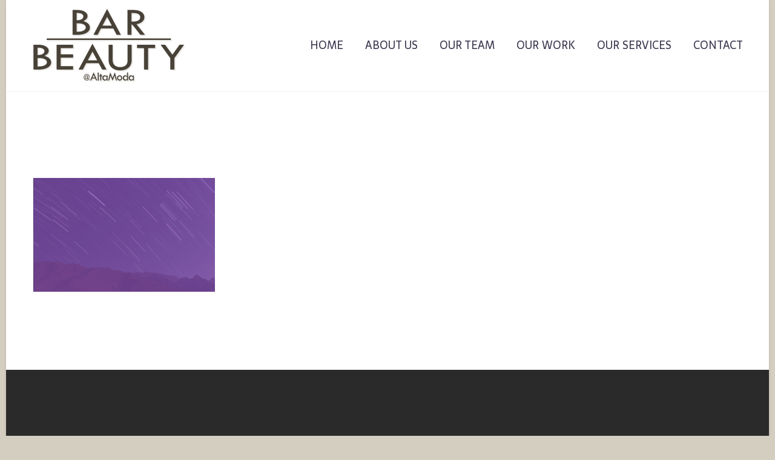

--- FILE ---
content_type: text/html; charset=UTF-8
request_url: http://www.barbeautyataltamoda.com/text_bg2_2/
body_size: 55828
content:
<!DOCTYPE html>
<!--[if IE 7]>
<html class="ie ie7" dir="ltr" lang="en-US" prefix="og: https://ogp.me/ns#" xmlns:og="https://ogp.me/ns#" xmlns:fb="https://ogp.me/ns/fb#">
<![endif]-->
<!--[if IE 8]>
<html class="ie ie8" dir="ltr" lang="en-US" prefix="og: https://ogp.me/ns#" xmlns:og="https://ogp.me/ns#" xmlns:fb="https://ogp.me/ns/fb#">
<![endif]-->
<!--[if !(IE 7) | !(IE 8) ]><!-->
<html dir="ltr" lang="en-US" prefix="og: https://ogp.me/ns#" xmlns:og="https://ogp.me/ns#" xmlns:fb="https://ogp.me/ns/fb#">
<!--<![endif]-->
<head>
	<meta charset="UTF-8">
	<meta name="viewport" content="width=device-width, initial-scale=1.0" />
	<link rel="profile" href="https://gmpg.org/xfn/11">
	<link rel="pingback" href="http://www.barbeautyataltamoda.com/xmlrpc.php">
	<style>.tgpli-background-inited { background-image: none !important; }img[data-tgpli-image-inited] { display:none !important;visibility:hidden !important; }</style>		<script type="text/javascript">
			window.tgpLazyItemsOptions = {
				visibilityOffset: 0,
				desktopEnable: true,
				mobileEnable: true			};
			window.tgpQueue = {
				nodes: [],
				add: function(id, data) {
					data = data || {};
					if (window.tgpLazyItems !== undefined) {
						if (this.nodes.length > 0) {
							window.tgpLazyItems.addNodes(this.flushNodes());
						}
						window.tgpLazyItems.addNode({
							node: document.getElementById(id),
							data: data
						});
					} else {
						this.nodes.push({
							node: document.getElementById(id),
							data: data
						});
					}
				},
				flushNodes: function() {
					return this.nodes.splice(0, this.nodes.length);
				}
			};
		</script>
		<script type="text/javascript" async src="http://www.barbeautyataltamoda.com/wp-content/themes/thegem/js/thegem-pagespeed-lazy-items.js"></script><title>text_bg2_2 (Demo) | Bar Beauty at Alta Moda, Longmeadow MA.</title>

		<!-- All in One SEO 4.9.3 - aioseo.com -->
	<meta name="robots" content="max-image-preview:large" />
	<meta name="author" content="northernlogics40"/>
	<link rel="canonical" href="http://www.barbeautyataltamoda.com/text_bg2_2/" />
	<meta name="generator" content="All in One SEO (AIOSEO) 4.9.3" />
		<meta property="og:locale" content="en_US" />
		<meta property="og:site_name" content="Bar Beauty at Alta Moda, Longmeadow MA. | Premier Hair Salon and Beauty Bar in Longmeadow, MA." />
		<meta property="og:type" content="article" />
		<meta property="og:title" content="text_bg2_2 (Demo) | Bar Beauty at Alta Moda, Longmeadow MA." />
		<meta property="og:url" content="http://www.barbeautyataltamoda.com/text_bg2_2/" />
		<meta property="article:published_time" content="2016-01-20T12:24:12+00:00" />
		<meta property="article:modified_time" content="2016-01-20T12:24:12+00:00" />
		<meta name="twitter:card" content="summary" />
		<meta name="twitter:title" content="text_bg2_2 (Demo) | Bar Beauty at Alta Moda, Longmeadow MA." />
		<script type="application/ld+json" class="aioseo-schema">
			{"@context":"https:\/\/schema.org","@graph":[{"@type":"BreadcrumbList","@id":"http:\/\/www.barbeautyataltamoda.com\/text_bg2_2\/#breadcrumblist","itemListElement":[{"@type":"ListItem","@id":"http:\/\/www.barbeautyataltamoda.com#listItem","position":1,"name":"Home","item":"http:\/\/www.barbeautyataltamoda.com","nextItem":{"@type":"ListItem","@id":"http:\/\/www.barbeautyataltamoda.com\/text_bg2_2\/#listItem","name":"text_bg2_2 (Demo)"}},{"@type":"ListItem","@id":"http:\/\/www.barbeautyataltamoda.com\/text_bg2_2\/#listItem","position":2,"name":"text_bg2_2 (Demo)","previousItem":{"@type":"ListItem","@id":"http:\/\/www.barbeautyataltamoda.com#listItem","name":"Home"}}]},{"@type":"ItemPage","@id":"http:\/\/www.barbeautyataltamoda.com\/text_bg2_2\/#itempage","url":"http:\/\/www.barbeautyataltamoda.com\/text_bg2_2\/","name":"text_bg2_2 (Demo) | Bar Beauty at Alta Moda, Longmeadow MA.","inLanguage":"en-US","isPartOf":{"@id":"http:\/\/www.barbeautyataltamoda.com\/#website"},"breadcrumb":{"@id":"http:\/\/www.barbeautyataltamoda.com\/text_bg2_2\/#breadcrumblist"},"author":{"@id":"http:\/\/www.barbeautyataltamoda.com\/author\/northernlogics40\/#author"},"creator":{"@id":"http:\/\/www.barbeautyataltamoda.com\/author\/northernlogics40\/#author"},"datePublished":"2016-01-20T12:24:12+00:00","dateModified":"2016-01-20T12:24:12+00:00"},{"@type":"Organization","@id":"http:\/\/www.barbeautyataltamoda.com\/#organization","name":"Bar Beauty at Alta Moda, Longmeadow MA.","description":"Premier Hair Salon and Beauty Bar in Longmeadow, MA.","url":"http:\/\/www.barbeautyataltamoda.com\/"},{"@type":"Person","@id":"http:\/\/www.barbeautyataltamoda.com\/author\/northernlogics40\/#author","url":"http:\/\/www.barbeautyataltamoda.com\/author\/northernlogics40\/","name":"northernlogics40","image":{"@type":"ImageObject","@id":"http:\/\/www.barbeautyataltamoda.com\/text_bg2_2\/#authorImage","url":"https:\/\/secure.gravatar.com\/avatar\/c313aea218fa1e6ac36aca342e39cfe62792c445c5edf5daf730ae23b49fa775?s=96&d=mm&r=g","width":96,"height":96,"caption":"northernlogics40"}},{"@type":"WebSite","@id":"http:\/\/www.barbeautyataltamoda.com\/#website","url":"http:\/\/www.barbeautyataltamoda.com\/","name":"Bar Beauty at Alta Moda, Longmeadow MA.","description":"Premier Hair Salon and Beauty Bar in Longmeadow, MA.","inLanguage":"en-US","publisher":{"@id":"http:\/\/www.barbeautyataltamoda.com\/#organization"}}]}
		</script>
		<!-- All in One SEO -->

<link rel='dns-prefetch' href='//fonts.googleapis.com' />
<link rel="alternate" type="application/rss+xml" title="Bar Beauty at Alta Moda, Longmeadow MA. &raquo; Feed" href="http://www.barbeautyataltamoda.com/feed/" />
<link rel="alternate" type="application/rss+xml" title="Bar Beauty at Alta Moda, Longmeadow MA. &raquo; Comments Feed" href="http://www.barbeautyataltamoda.com/comments/feed/" />
<link rel="alternate" type="application/rss+xml" title="Bar Beauty at Alta Moda, Longmeadow MA. &raquo; text_bg2_2 (Demo) Comments Feed" href="http://www.barbeautyataltamoda.com/feed/?attachment_id=1158" />
<link rel="alternate" title="oEmbed (JSON)" type="application/json+oembed" href="http://www.barbeautyataltamoda.com/wp-json/oembed/1.0/embed?url=http%3A%2F%2Fwww.barbeautyataltamoda.com%2Ftext_bg2_2%2F" />
<link rel="alternate" title="oEmbed (XML)" type="text/xml+oembed" href="http://www.barbeautyataltamoda.com/wp-json/oembed/1.0/embed?url=http%3A%2F%2Fwww.barbeautyataltamoda.com%2Ftext_bg2_2%2F&#038;format=xml" />
<style id='wp-img-auto-sizes-contain-inline-css' type='text/css'>
img:is([sizes=auto i],[sizes^="auto," i]){contain-intrinsic-size:3000px 1500px}
/*# sourceURL=wp-img-auto-sizes-contain-inline-css */
</style>
<link rel='stylesheet' id='sbi_styles-css' href='http://www.barbeautyataltamoda.com/wp-content/plugins/instagram-feed/css/sbi-styles.min.css?ver=6.10.0' type='text/css' media='all' />
<link rel='stylesheet' id='thegem-preloader-css' href='http://www.barbeautyataltamoda.com/wp-content/themes/thegem/css/thegem-preloader.css?ver=5.11.1' type='text/css' media='all' />
<style id='thegem-preloader-inline-css' type='text/css'>

		body:not(.compose-mode) .gem-icon-style-gradient span,
		body:not(.compose-mode) .gem-icon .gem-icon-half-1,
		body:not(.compose-mode) .gem-icon .gem-icon-half-2 {
			opacity: 0 !important;
			}
/*# sourceURL=thegem-preloader-inline-css */
</style>
<link rel='stylesheet' id='thegem-reset-css' href='http://www.barbeautyataltamoda.com/wp-content/themes/thegem/css/thegem-reset.css?ver=5.11.1' type='text/css' media='all' />
<link rel='stylesheet' id='thegem-grid-css' href='http://www.barbeautyataltamoda.com/wp-content/themes/thegem/css/thegem-grid.css?ver=5.11.1' type='text/css' media='all' />
<link rel='stylesheet' id='thegem-header-css' href='http://www.barbeautyataltamoda.com/wp-content/themes/thegem/css/thegem-header.css?ver=5.11.1' type='text/css' media='all' />
<link rel='stylesheet' id='thegem-style-css' href='http://www.barbeautyataltamoda.com/wp-content/themes/thegem/style.css?ver=5.11.1' type='text/css' media='all' />
<link rel='stylesheet' id='thegem-child-style-css' href='http://www.barbeautyataltamoda.com/wp-content/themes/thegem-child/style.css?ver=5.11.1' type='text/css' media='all' />
<link rel='stylesheet' id='thegem-widgets-css' href='http://www.barbeautyataltamoda.com/wp-content/themes/thegem/css/thegem-widgets.css?ver=5.11.1' type='text/css' media='all' />
<link rel='stylesheet' id='thegem-new-css-css' href='http://www.barbeautyataltamoda.com/wp-content/themes/thegem/css/thegem-new-css.css?ver=5.11.1' type='text/css' media='all' />
<link rel='stylesheet' id='perevazka-css-css-css' href='http://www.barbeautyataltamoda.com/wp-content/themes/thegem/css/thegem-perevazka-css.css?ver=5.11.1' type='text/css' media='all' />
<link rel='stylesheet' id='thegem-google-fonts-css' href='//fonts.googleapis.com/css?family=Source+Sans+Pro%3A200%2C200italic%2C300%2C300italic%2C400%2C400italic%2C600%2C600italic%2C700%2C700italic%2C900%2C900italic%7CMontserrat%3A100%2C200%2C300%2C400%2C500%2C600%2C700%2C800%2C900%2C100italic%2C200italic%2C300italic%2C400italic%2C500italic%2C600italic%2C700italic%2C800italic%2C900italic%7CSarala%3A400%2C700&#038;subset=cyrillic%2Ccyrillic-ext%2Cgreek%2Cgreek-ext%2Clatin%2Clatin-ext%2Cvietnamese%2Cdevanagari&#038;ver=6.9' type='text/css' media='all' />
<link rel='stylesheet' id='thegem-custom-css' href='http://www.barbeautyataltamoda.com/wp-content/uploads/thegem/css/custom-b4wU5IH4.css?ver=5.11.1' type='text/css' media='all' />
<style id='thegem-custom-inline-css' type='text/css'>
#page-title {background-color: #6c7cd0;padding-top: 80px;padding-bottom: 80px;}#page-title h1,#page-title .title-rich-content {color: #ffffff;}.page-title-excerpt {color: #ffffff;margin-top: 18px;}#page-title .page-title-title {margin-top: 0px;}#page-title .page-title-title .styled-subtitle.light,#page-title .page-title-excerpt .styled-subtitle.light{ font-family: var(--thegem-to-light-title-font-family); font-style: normal; font-weight: normal;}#page-title .page-title-title .title-main-menu,#page-title .page-title-excerpt .title-main-menu{ font-family: var(--thegem-to-menu-font-family); font-style: var(--thegem-to-menu-font-style); font-weight: var(--thegem-to-menu-font-weight); text-transform: var(--thegem-to-menu-text-transform); font-size: var(--thegem-to-menu-font-size); line-height: var(--thegem-to-menu-line-height); letter-spacing: var(--thegem-to-menu-letter-spacing, 0);}#page-title .page-title-title .title-main-menu.light,#page-title .page-title-excerpt .title-main-menu.light{ font-family: var(--thegem-to-light-title-font-family); font-style: normal; font-weight: normal;}#page-title .page-title-title .title-body,#page-title .page-title-excerpt .title-body{ font-family: var(--thegem-to-body-font-family); font-style: var(--thegem-to-body-font-style); font-weight: var(--thegem-to-body-font-weight); text-transform: var(--thegem-to-body-text-transform, none); font-size: var(--thegem-to-body-font-size); line-height: var(--thegem-to-body-line-height); letter-spacing: var(--thegem-to-body-letter-spacing);}#page-title .page-title-title .title-body.light,#page-title .page-title-excerpt .title-body.light{ font-family: var(--thegem-to-light-title-font-family); font-style: normal; font-weight: normal;}#page-title .page-title-title .title-tiny-body,#page-title .page-title-excerpt .title-tiny-body{ font-family: var(--thegem-to-body-tiny-font-family); font-style: var(--thegem-to-body-tiny-font-style); font-weight: var(--thegem-to-body-tiny-font-weight); text-transform: var(--thegem-to-body-tiny-text-transform, none); font-size: var(--thegem-to-body-tiny-font-size); line-height: var(--thegem-to-body-tiny-line-height); letter-spacing: var(--thegem-to-body-tiny-letter-spacing);}#page-title .page-title-title .title-tiny-body.light,#page-title .page-title-excerpt .title-tiny-body.light{ font-family: var(--thegem-to-light-title-font-family); font-style: normal; font-weight: normal;}.page-title-inner,body .breadcrumbs{padding-left: 0px;padding-right: 0px;}body .page-title-block .breadcrumbs-container{	text-align: center;}.page-breadcrumbs ul li a,.page-breadcrumbs ul li:not(:last-child):after{	color: #99A9B5FF;}.page-breadcrumbs ul li{	color: #3C3950FF;}.page-breadcrumbs ul li a:hover{	color: #3C3950FF;}.block-content {padding-top: 135px;}.block-content:last-of-type {padding-bottom: 110px;}.gem-slideshow,.slideshow-preloader {}#top-area {	display: block;}@media (max-width: 991px) {#page-title {padding-top: 80px;padding-bottom: 80px;}.page-title-inner, body .breadcrumbs{padding-left: 0px;padding-right: 0px;}.page-title-excerpt {margin-top: 18px;}#page-title .page-title-title {margin-top: 0px;}.block-content {}.block-content:last-of-type {}#top-area {	display: block;}}@media (max-width: 767px) {#page-title {padding-top: 80px;padding-bottom: 80px;}.page-title-inner,body .breadcrumbs{padding-left: 0px;padding-right: 0px;}.page-title-excerpt {margin-top: 18px;}#page-title .page-title-title {margin-top: 0px;}.block-content {}.block-content:last-of-type {}#top-area {	display: block;}}
/*# sourceURL=thegem-custom-inline-css */
</style>
<link rel='stylesheet' id='js_composer_front-css' href='http://www.barbeautyataltamoda.com/wp-content/plugins/js_composer/assets/css/js_composer.min.css?ver=8.7.2' type='text/css' media='all' />
<link rel='stylesheet' id='thegem_js_composer_front-css' href='http://www.barbeautyataltamoda.com/wp-content/themes/thegem/css/thegem-js_composer_columns.css?ver=5.11.1' type='text/css' media='all' />
<link rel='stylesheet' id='thegem-additional-blog-1-css' href='http://www.barbeautyataltamoda.com/wp-content/themes/thegem/css/thegem-additional-blog-1.css?ver=5.11.1' type='text/css' media='all' />
<link rel='stylesheet' id='jquery-fancybox-css' href='http://www.barbeautyataltamoda.com/wp-content/themes/thegem/js/fancyBox/jquery.fancybox.min.css?ver=5.11.1' type='text/css' media='all' />
<link rel='stylesheet' id='thegem-vc_elements-css' href='http://www.barbeautyataltamoda.com/wp-content/themes/thegem/css/thegem-vc_elements.css?ver=5.11.1' type='text/css' media='all' />
<style id='wp-emoji-styles-inline-css' type='text/css'>

	img.wp-smiley, img.emoji {
		display: inline !important;
		border: none !important;
		box-shadow: none !important;
		height: 1em !important;
		width: 1em !important;
		margin: 0 0.07em !important;
		vertical-align: -0.1em !important;
		background: none !important;
		padding: 0 !important;
	}
/*# sourceURL=wp-emoji-styles-inline-css */
</style>
<link rel='stylesheet' id='wp-block-library-css' href='http://www.barbeautyataltamoda.com/wp-includes/css/dist/block-library/style.min.css?ver=6.9' type='text/css' media='all' />
<style id='global-styles-inline-css' type='text/css'>
:root{--wp--preset--aspect-ratio--square: 1;--wp--preset--aspect-ratio--4-3: 4/3;--wp--preset--aspect-ratio--3-4: 3/4;--wp--preset--aspect-ratio--3-2: 3/2;--wp--preset--aspect-ratio--2-3: 2/3;--wp--preset--aspect-ratio--16-9: 16/9;--wp--preset--aspect-ratio--9-16: 9/16;--wp--preset--color--black: #000000;--wp--preset--color--cyan-bluish-gray: #abb8c3;--wp--preset--color--white: #ffffff;--wp--preset--color--pale-pink: #f78da7;--wp--preset--color--vivid-red: #cf2e2e;--wp--preset--color--luminous-vivid-orange: #ff6900;--wp--preset--color--luminous-vivid-amber: #fcb900;--wp--preset--color--light-green-cyan: #7bdcb5;--wp--preset--color--vivid-green-cyan: #00d084;--wp--preset--color--pale-cyan-blue: #8ed1fc;--wp--preset--color--vivid-cyan-blue: #0693e3;--wp--preset--color--vivid-purple: #9b51e0;--wp--preset--gradient--vivid-cyan-blue-to-vivid-purple: linear-gradient(135deg,rgb(6,147,227) 0%,rgb(155,81,224) 100%);--wp--preset--gradient--light-green-cyan-to-vivid-green-cyan: linear-gradient(135deg,rgb(122,220,180) 0%,rgb(0,208,130) 100%);--wp--preset--gradient--luminous-vivid-amber-to-luminous-vivid-orange: linear-gradient(135deg,rgb(252,185,0) 0%,rgb(255,105,0) 100%);--wp--preset--gradient--luminous-vivid-orange-to-vivid-red: linear-gradient(135deg,rgb(255,105,0) 0%,rgb(207,46,46) 100%);--wp--preset--gradient--very-light-gray-to-cyan-bluish-gray: linear-gradient(135deg,rgb(238,238,238) 0%,rgb(169,184,195) 100%);--wp--preset--gradient--cool-to-warm-spectrum: linear-gradient(135deg,rgb(74,234,220) 0%,rgb(151,120,209) 20%,rgb(207,42,186) 40%,rgb(238,44,130) 60%,rgb(251,105,98) 80%,rgb(254,248,76) 100%);--wp--preset--gradient--blush-light-purple: linear-gradient(135deg,rgb(255,206,236) 0%,rgb(152,150,240) 100%);--wp--preset--gradient--blush-bordeaux: linear-gradient(135deg,rgb(254,205,165) 0%,rgb(254,45,45) 50%,rgb(107,0,62) 100%);--wp--preset--gradient--luminous-dusk: linear-gradient(135deg,rgb(255,203,112) 0%,rgb(199,81,192) 50%,rgb(65,88,208) 100%);--wp--preset--gradient--pale-ocean: linear-gradient(135deg,rgb(255,245,203) 0%,rgb(182,227,212) 50%,rgb(51,167,181) 100%);--wp--preset--gradient--electric-grass: linear-gradient(135deg,rgb(202,248,128) 0%,rgb(113,206,126) 100%);--wp--preset--gradient--midnight: linear-gradient(135deg,rgb(2,3,129) 0%,rgb(40,116,252) 100%);--wp--preset--font-size--small: 13px;--wp--preset--font-size--medium: 20px;--wp--preset--font-size--large: 36px;--wp--preset--font-size--x-large: 42px;--wp--preset--spacing--20: 0.44rem;--wp--preset--spacing--30: 0.67rem;--wp--preset--spacing--40: 1rem;--wp--preset--spacing--50: 1.5rem;--wp--preset--spacing--60: 2.25rem;--wp--preset--spacing--70: 3.38rem;--wp--preset--spacing--80: 5.06rem;--wp--preset--shadow--natural: 6px 6px 9px rgba(0, 0, 0, 0.2);--wp--preset--shadow--deep: 12px 12px 50px rgba(0, 0, 0, 0.4);--wp--preset--shadow--sharp: 6px 6px 0px rgba(0, 0, 0, 0.2);--wp--preset--shadow--outlined: 6px 6px 0px -3px rgb(255, 255, 255), 6px 6px rgb(0, 0, 0);--wp--preset--shadow--crisp: 6px 6px 0px rgb(0, 0, 0);}:where(.is-layout-flex){gap: 0.5em;}:where(.is-layout-grid){gap: 0.5em;}body .is-layout-flex{display: flex;}.is-layout-flex{flex-wrap: wrap;align-items: center;}.is-layout-flex > :is(*, div){margin: 0;}body .is-layout-grid{display: grid;}.is-layout-grid > :is(*, div){margin: 0;}:where(.wp-block-columns.is-layout-flex){gap: 2em;}:where(.wp-block-columns.is-layout-grid){gap: 2em;}:where(.wp-block-post-template.is-layout-flex){gap: 1.25em;}:where(.wp-block-post-template.is-layout-grid){gap: 1.25em;}.has-black-color{color: var(--wp--preset--color--black) !important;}.has-cyan-bluish-gray-color{color: var(--wp--preset--color--cyan-bluish-gray) !important;}.has-white-color{color: var(--wp--preset--color--white) !important;}.has-pale-pink-color{color: var(--wp--preset--color--pale-pink) !important;}.has-vivid-red-color{color: var(--wp--preset--color--vivid-red) !important;}.has-luminous-vivid-orange-color{color: var(--wp--preset--color--luminous-vivid-orange) !important;}.has-luminous-vivid-amber-color{color: var(--wp--preset--color--luminous-vivid-amber) !important;}.has-light-green-cyan-color{color: var(--wp--preset--color--light-green-cyan) !important;}.has-vivid-green-cyan-color{color: var(--wp--preset--color--vivid-green-cyan) !important;}.has-pale-cyan-blue-color{color: var(--wp--preset--color--pale-cyan-blue) !important;}.has-vivid-cyan-blue-color{color: var(--wp--preset--color--vivid-cyan-blue) !important;}.has-vivid-purple-color{color: var(--wp--preset--color--vivid-purple) !important;}.has-black-background-color{background-color: var(--wp--preset--color--black) !important;}.has-cyan-bluish-gray-background-color{background-color: var(--wp--preset--color--cyan-bluish-gray) !important;}.has-white-background-color{background-color: var(--wp--preset--color--white) !important;}.has-pale-pink-background-color{background-color: var(--wp--preset--color--pale-pink) !important;}.has-vivid-red-background-color{background-color: var(--wp--preset--color--vivid-red) !important;}.has-luminous-vivid-orange-background-color{background-color: var(--wp--preset--color--luminous-vivid-orange) !important;}.has-luminous-vivid-amber-background-color{background-color: var(--wp--preset--color--luminous-vivid-amber) !important;}.has-light-green-cyan-background-color{background-color: var(--wp--preset--color--light-green-cyan) !important;}.has-vivid-green-cyan-background-color{background-color: var(--wp--preset--color--vivid-green-cyan) !important;}.has-pale-cyan-blue-background-color{background-color: var(--wp--preset--color--pale-cyan-blue) !important;}.has-vivid-cyan-blue-background-color{background-color: var(--wp--preset--color--vivid-cyan-blue) !important;}.has-vivid-purple-background-color{background-color: var(--wp--preset--color--vivid-purple) !important;}.has-black-border-color{border-color: var(--wp--preset--color--black) !important;}.has-cyan-bluish-gray-border-color{border-color: var(--wp--preset--color--cyan-bluish-gray) !important;}.has-white-border-color{border-color: var(--wp--preset--color--white) !important;}.has-pale-pink-border-color{border-color: var(--wp--preset--color--pale-pink) !important;}.has-vivid-red-border-color{border-color: var(--wp--preset--color--vivid-red) !important;}.has-luminous-vivid-orange-border-color{border-color: var(--wp--preset--color--luminous-vivid-orange) !important;}.has-luminous-vivid-amber-border-color{border-color: var(--wp--preset--color--luminous-vivid-amber) !important;}.has-light-green-cyan-border-color{border-color: var(--wp--preset--color--light-green-cyan) !important;}.has-vivid-green-cyan-border-color{border-color: var(--wp--preset--color--vivid-green-cyan) !important;}.has-pale-cyan-blue-border-color{border-color: var(--wp--preset--color--pale-cyan-blue) !important;}.has-vivid-cyan-blue-border-color{border-color: var(--wp--preset--color--vivid-cyan-blue) !important;}.has-vivid-purple-border-color{border-color: var(--wp--preset--color--vivid-purple) !important;}.has-vivid-cyan-blue-to-vivid-purple-gradient-background{background: var(--wp--preset--gradient--vivid-cyan-blue-to-vivid-purple) !important;}.has-light-green-cyan-to-vivid-green-cyan-gradient-background{background: var(--wp--preset--gradient--light-green-cyan-to-vivid-green-cyan) !important;}.has-luminous-vivid-amber-to-luminous-vivid-orange-gradient-background{background: var(--wp--preset--gradient--luminous-vivid-amber-to-luminous-vivid-orange) !important;}.has-luminous-vivid-orange-to-vivid-red-gradient-background{background: var(--wp--preset--gradient--luminous-vivid-orange-to-vivid-red) !important;}.has-very-light-gray-to-cyan-bluish-gray-gradient-background{background: var(--wp--preset--gradient--very-light-gray-to-cyan-bluish-gray) !important;}.has-cool-to-warm-spectrum-gradient-background{background: var(--wp--preset--gradient--cool-to-warm-spectrum) !important;}.has-blush-light-purple-gradient-background{background: var(--wp--preset--gradient--blush-light-purple) !important;}.has-blush-bordeaux-gradient-background{background: var(--wp--preset--gradient--blush-bordeaux) !important;}.has-luminous-dusk-gradient-background{background: var(--wp--preset--gradient--luminous-dusk) !important;}.has-pale-ocean-gradient-background{background: var(--wp--preset--gradient--pale-ocean) !important;}.has-electric-grass-gradient-background{background: var(--wp--preset--gradient--electric-grass) !important;}.has-midnight-gradient-background{background: var(--wp--preset--gradient--midnight) !important;}.has-small-font-size{font-size: var(--wp--preset--font-size--small) !important;}.has-medium-font-size{font-size: var(--wp--preset--font-size--medium) !important;}.has-large-font-size{font-size: var(--wp--preset--font-size--large) !important;}.has-x-large-font-size{font-size: var(--wp--preset--font-size--x-large) !important;}
/*# sourceURL=global-styles-inline-css */
</style>

<style id='classic-theme-styles-inline-css' type='text/css'>
/*! This file is auto-generated */
.wp-block-button__link{color:#fff;background-color:#32373c;border-radius:9999px;box-shadow:none;text-decoration:none;padding:calc(.667em + 2px) calc(1.333em + 2px);font-size:1.125em}.wp-block-file__button{background:#32373c;color:#fff;text-decoration:none}
/*# sourceURL=/wp-includes/css/classic-themes.min.css */
</style>
<link rel='stylesheet' id='contact-form-7-css' href='http://www.barbeautyataltamoda.com/wp-content/plugins/contact-form-7/includes/css/styles.css?ver=6.1.4' type='text/css' media='all' />
<script type="text/javascript">function fullHeightRow() {
			var fullHeight,
				offsetTop,
				element = document.getElementsByClassName('vc_row-o-full-height')[0];
			if (element) {
				fullHeight = window.innerHeight;
				offsetTop = window.pageYOffset + element.getBoundingClientRect().top;
				if (offsetTop < fullHeight) {
					fullHeight = 100 - offsetTop / (fullHeight / 100);
					element.style.minHeight = fullHeight + 'vh'
				}
			}
		}</script><script type="text/javascript" src="http://www.barbeautyataltamoda.com/wp-includes/js/jquery/jquery.min.js?ver=3.7.1" id="jquery-core-js"></script>
<script type="text/javascript" src="http://www.barbeautyataltamoda.com/wp-includes/js/jquery/jquery-migrate.min.js?ver=3.4.1" id="jquery-migrate-js"></script>
<script></script><link rel="https://api.w.org/" href="http://www.barbeautyataltamoda.com/wp-json/" /><link rel="alternate" title="JSON" type="application/json" href="http://www.barbeautyataltamoda.com/wp-json/wp/v2/media/1158" /><link rel="EditURI" type="application/rsd+xml" title="RSD" href="http://www.barbeautyataltamoda.com/xmlrpc.php?rsd" />
<meta name="generator" content="WordPress 6.9" />
<link rel='shortlink' href='http://www.barbeautyataltamoda.com/?p=1158' />
<style type="text/css">.recentcomments a{display:inline !important;padding:0 !important;margin:0 !important;}</style><meta name="generator" content="Powered by WPBakery Page Builder - drag and drop page builder for WordPress."/>
<link rel="icon" href="http://www.barbeautyataltamoda.com/wp-content/uploads/2019/05/favicon.png" sizes="32x32" />
<link rel="icon" href="http://www.barbeautyataltamoda.com/wp-content/uploads/2019/05/favicon.png" sizes="192x192" />
<link rel="apple-touch-icon" href="http://www.barbeautyataltamoda.com/wp-content/uploads/2019/05/favicon.png" />
<meta name="msapplication-TileImage" content="http://www.barbeautyataltamoda.com/wp-content/uploads/2019/05/favicon.png" />
<script>if(document.querySelector('[data-type="vc_custom-css"]')) {document.head.appendChild(document.querySelector('[data-type="vc_custom-css"]'));}</script><noscript><style> .wpb_animate_when_almost_visible { opacity: 1; }</style></noscript>
	</head>


<body class="attachment wp-singular attachment-template-default single single-attachment postid-1158 attachmentid-1158 attachment-png wp-theme-thegem wp-child-theme-thegem-child wpb-js-composer js-comp-ver-8.7.2 vc_responsive">

	<script type="text/javascript">
		var gemSettings = {"isTouch":"","forcedLasyDisabled":"","tabletPortrait":"1","tabletLandscape":"","topAreaMobileDisable":"","parallaxDisabled":"","fillTopArea":"","themePath":"http:\/\/www.barbeautyataltamoda.com\/wp-content\/themes\/thegem","rootUrl":"http:\/\/www.barbeautyataltamoda.com","mobileEffectsEnabled":"","isRTL":""};
		(function() {
    function isTouchDevice() {
        return (('ontouchstart' in window) ||
            (navigator.MaxTouchPoints > 0) ||
            (navigator.msMaxTouchPoints > 0));
    }

    window.gemSettings.isTouch = isTouchDevice();

    function userAgentDetection() {
        var ua = navigator.userAgent.toLowerCase(),
        platform = navigator.platform.toLowerCase(),
        UA = ua.match(/(opera|ie|firefox|chrome|version)[\s\/:]([\w\d\.]+)?.*?(safari|version[\s\/:]([\w\d\.]+)|$)/) || [null, 'unknown', 0],
        mode = UA[1] == 'ie' && document.documentMode;

        window.gemBrowser = {
            name: (UA[1] == 'version') ? UA[3] : UA[1],
            version: UA[2],
            platform: {
                name: ua.match(/ip(?:ad|od|hone)/) ? 'ios' : (ua.match(/(?:webos|android)/) || platform.match(/mac|win|linux/) || ['other'])[0]
                }
        };
            }

    window.updateGemClientSize = function() {
        if (window.gemOptions == null || window.gemOptions == undefined) {
            window.gemOptions = {
                first: false,
                clientWidth: 0,
                clientHeight: 0,
                innerWidth: -1
            };
        }

        window.gemOptions.clientWidth = window.innerWidth || document.documentElement.clientWidth;
        if (document.body != null && !window.gemOptions.clientWidth) {
            window.gemOptions.clientWidth = document.body.clientWidth;
        }

        window.gemOptions.clientHeight = window.innerHeight || document.documentElement.clientHeight;
        if (document.body != null && !window.gemOptions.clientHeight) {
            window.gemOptions.clientHeight = document.body.clientHeight;
        }
    };

    window.updateGemInnerSize = function(width) {
        window.gemOptions.innerWidth = width != undefined ? width : (document.body != null ? document.body.clientWidth : 0);
    };

    userAgentDetection();
    window.updateGemClientSize(true);

    window.gemSettings.lasyDisabled = window.gemSettings.forcedLasyDisabled || (!window.gemSettings.mobileEffectsEnabled && (window.gemSettings.isTouch || window.gemOptions.clientWidth <= 800));
})();
		(function() {
    if (window.gemBrowser.name == 'safari') {
        try {
            var safariVersion = parseInt(window.gemBrowser.version);
        } catch(e) {
            var safariVersion = 0;
        }
        if (safariVersion >= 9) {
            window.gemSettings.parallaxDisabled = true;
            window.gemSettings.fillTopArea = true;
        }
    }
})();
		(function() {
    var fullwithData = {
        page: null,
        pageWidth: 0,
        pageOffset: {},
        fixVcRow: true,
        pagePaddingLeft: 0
    };

    function updateFullwidthData() {
        fullwithData.pageOffset = fullwithData.page.getBoundingClientRect();
        fullwithData.pageWidth = parseFloat(fullwithData.pageOffset.width);
        fullwithData.pagePaddingLeft = 0;

        if (fullwithData.page.className.indexOf('vertical-header') != -1) {
            fullwithData.pagePaddingLeft = 45;
            if (fullwithData.pageWidth >= 1600) {
                fullwithData.pagePaddingLeft = 360;
            }
            if (fullwithData.pageWidth < 980) {
                fullwithData.pagePaddingLeft = 0;
            }
        }
    }

    function gem_fix_fullwidth_position(element) {
        if (element == null) {
            return false;
        }

        if (fullwithData.page == null) {
            fullwithData.page = document.getElementById('page');
            updateFullwidthData();
        }

        /*if (fullwithData.pageWidth < 1170) {
            return false;
        }*/

        if (!fullwithData.fixVcRow) {
            return false;
        }

        if (element.previousElementSibling != null && element.previousElementSibling != undefined && element.previousElementSibling.className.indexOf('fullwidth-block') == -1) {
            var elementParentViewportOffset = element.previousElementSibling.getBoundingClientRect();
        } else {
            var elementParentViewportOffset = element.parentNode.getBoundingClientRect();
        }

        /*if (elementParentViewportOffset.top > window.gemOptions.clientHeight) {
            fullwithData.fixVcRow = false;
            return false;
        }*/

        if (element.className.indexOf('vc_row') != -1) {
            var elementMarginLeft = -21;
            var elementMarginRight = -21;
        } else {
            var elementMarginLeft = 0;
            var elementMarginRight = 0;
        }

        var offset = parseInt(fullwithData.pageOffset.left + 0.5) - parseInt((elementParentViewportOffset.left < 0 ? 0 : elementParentViewportOffset.left) + 0.5) - elementMarginLeft + fullwithData.pagePaddingLeft;
        var offsetKey = window.gemSettings.isRTL ? 'right' : 'left';

        element.style.position = 'relative';
        element.style[offsetKey] = offset + 'px';
        element.style.width = fullwithData.pageWidth - fullwithData.pagePaddingLeft + 'px';

        if (element.className.indexOf('vc_row') == -1) {
            element.setAttribute('data-fullwidth-updated', 1);
        }

        if (element.className.indexOf('vc_row') != -1 && element.className.indexOf('vc_section') == -1 && !element.hasAttribute('data-vc-stretch-content')) {
            var el_full = element.parentNode.querySelector('.vc_row-full-width-before');
            var padding = -1 * offset;
            0 > padding && (padding = 0);
            var paddingRight = fullwithData.pageWidth - padding - el_full.offsetWidth + elementMarginLeft + elementMarginRight;
            0 > paddingRight && (paddingRight = 0);
            element.style.paddingLeft = padding + 'px';
            element.style.paddingRight = paddingRight + 'px';
        }
    }

    window.gem_fix_fullwidth_position = gem_fix_fullwidth_position;

    document.addEventListener('DOMContentLoaded', function() {
        var classes = [];

        if (window.gemSettings.isTouch) {
            document.body.classList.add('thegem-touch');
        }

        if (window.gemSettings.lasyDisabled && !window.gemSettings.forcedLasyDisabled) {
            document.body.classList.add('thegem-effects-disabled');
        }
    });

    if (window.gemSettings.parallaxDisabled) {
        var head  = document.getElementsByTagName('head')[0],
            link  = document.createElement('style');
        link.rel  = 'stylesheet';
        link.type = 'text/css';
        link.innerHTML = ".fullwidth-block.fullwidth-block-parallax-fixed .fullwidth-block-background { background-attachment: scroll !important; }";
        head.appendChild(link);
    }
})();

(function() {
    setTimeout(function() {
        var preloader = document.getElementById('page-preloader');
        if (preloader != null && preloader != undefined) {
            preloader.className += ' preloader-loaded';
        }
    }, window.pagePreloaderHideTime || 1000);
})();
	</script>
	


<div id="page" class="layout-boxed header-style-3">

	<a href="#main" class="scroll-to-content">Skip to main content</a>

			<a href="#page" class="scroll-top-button">Scroll Top</a>
	
	
		
		<div id="site-header-wrapper"  class="  " >
			
			
			<header id="site-header" class="site-header mobile-menu-layout-default" role="banner">
								
				<div class="header-background">
					<div class="container">
						<div class="header-main logo-position-left header-layout-default header-style-3">
																							<div class="site-title">
											<div class="site-logo" style="width:251px;">
			<a href="http://www.barbeautyataltamoda.com/" rel="home" aria-label="Homepage">
									<span class="logo"><img src="http://www.barbeautyataltamoda.com/wp-content/uploads/thegem/logos/logo_5eeef752a0ccb2582a0ba279664e029b_1x.png" srcset="http://www.barbeautyataltamoda.com/wp-content/uploads/thegem/logos/logo_5eeef752a0ccb2582a0ba279664e029b_1x.png 1x,http://www.barbeautyataltamoda.com/wp-content/uploads/thegem/logos/logo_5eeef752a0ccb2582a0ba279664e029b_2x.png 2x,http://www.barbeautyataltamoda.com/wp-content/uploads/thegem/logos/logo_5eeef752a0ccb2582a0ba279664e029b_3x.png 3x" alt="Bar Beauty at Alta Moda, Longmeadow MA." style="width:251px;" class="tgp-exclude default"/><img src="http://www.barbeautyataltamoda.com/wp-content/uploads/thegem/logos/logo_ec57f24728062eb858683e7217adfea4_1x.png" srcset="http://www.barbeautyataltamoda.com/wp-content/uploads/thegem/logos/logo_ec57f24728062eb858683e7217adfea4_1x.png 1x,http://www.barbeautyataltamoda.com/wp-content/uploads/thegem/logos/logo_ec57f24728062eb858683e7217adfea4_2x.png 2x,http://www.barbeautyataltamoda.com/wp-content/uploads/thegem/logos/logo_ec57f24728062eb858683e7217adfea4_3x.png 3x" alt="Bar Beauty at Alta Moda, Longmeadow MA." style="width:132px;" class="tgp-exclude small"/></span>
							</a>
		</div>
										</div>
																											<nav id="primary-navigation" class="site-navigation primary-navigation" role="navigation">
											<button class="menu-toggle dl-trigger">Primary Menu<span class="menu-line-1"></span><span class="menu-line-2"></span><span class="menu-line-3"></span></button>																							<ul id="primary-menu" class="nav-menu styled no-responsive dl-menu"><li id="menu-item-26124" class="menu-item menu-item-type-post_type menu-item-object-page menu-item-home menu-item-26124 megamenu-first-element mobile-clickable"><a title="Alta Moda Salon" href="http://www.barbeautyataltamoda.com/">Home</a></li>
<li id="menu-item-26123" class="menu-item menu-item-type-post_type menu-item-object-page menu-item-26123 megamenu-first-element mobile-clickable"><a title="About Alta Moda Salon" href="http://www.barbeautyataltamoda.com/home/about-alta-moda-salon/">About Us</a></li>
<li id="menu-item-26122" class="menu-item menu-item-type-post_type menu-item-object-page menu-item-26122 megamenu-first-element mobile-clickable"><a title="Our Team" href="http://www.barbeautyataltamoda.com/home/our-team/">Our Team</a></li>
<li id="menu-item-26121" class="menu-item menu-item-type-post_type menu-item-object-page menu-item-26121 megamenu-first-element mobile-clickable"><a title="Our Work" href="http://www.barbeautyataltamoda.com/home/our-work/">Our Work</a></li>
<li id="menu-item-26155" class="menu-item menu-item-type-custom menu-item-object-custom menu-item-has-children menu-item-parent menu-item-26155 megamenu-first-element"><a href="#" aria-haspopup="true" aria-expanded="false">Our Services</a><span class="menu-item-parent-toggle" tabindex="0"></span>
<ul class="sub-menu styled dl-submenu">
	<li id="menu-item-26152" class="menu-item menu-item-type-post_type menu-item-object-page menu-item-26152 megamenu-first-element mobile-clickable"><a href="http://www.barbeautyataltamoda.com/home/salon-services/">Salon Services</a></li>
	<li id="menu-item-26307" class="menu-item menu-item-type-post_type menu-item-object-page menu-item-26307 megamenu-first-element mobile-clickable"><a href="http://www.barbeautyataltamoda.com/home/facial-services/">Facial Services</a></li>
	<li id="menu-item-26154" class="menu-item menu-item-type-post_type menu-item-object-page menu-item-26154 megamenu-first-element mobile-clickable"><a href="http://www.barbeautyataltamoda.com/home/weddings/">Weddings &#038; Special Events</a></li>
</ul>
</li>
<li id="menu-item-26142" class="menu-item menu-item-type-post_type menu-item-object-page menu-item-26142 megamenu-first-element mobile-clickable"><a href="http://www.barbeautyataltamoda.com/home/contact/">Contact</a></li>
</ul>																																</nav>
																														</div>
					</div>
				</div>
			</header><!-- #site-header -->
								</div><!-- #site-header-wrapper -->
	
	
	<div id="main" class="site-main page__top-shadow visible" role="main" aria-label="Main">

<div id="main-content" class="main-content">

<div class="block-content">
	<div class="container">
<article id="post-1158" class="post-1158 attachment type-attachment status-inherit">
	<div class="row">
		<div class="item-post">
						<div class="post-text col-md-12">
				<header class="entry-header">
					
					<div class="entry-meta">
						
												
					</div>
					<!-- .entry-meta -->
				</header>
				<!-- .entry-header -->

									<div class="entry-content">
						<p class="attachment"><a href='http://www.barbeautyataltamoda.com/wp-content/uploads/2016/01/text_bg2_2.png'><img width="300" height="188" data-tgpli-src="http://www.barbeautyataltamoda.com/wp-content/uploads/2016/01/text_bg2_2-300x188.png" class="attachment-medium size-medium" alt="" data-tgpli-srcset="http://www.barbeautyataltamoda.com/wp-content/uploads/2016/01/text_bg2_2-300x188.png 300w, http://www.barbeautyataltamoda.com/wp-content/uploads/2016/01/text_bg2_2.png 640w" sizes="(max-width: 300px) 100vw, 300px" data-tgpli-inited data-tgpli-image-inited id="tgpli-6968b8ad3799b"  /><script>window.tgpQueue.add('tgpli-6968b8ad3799b')</script><noscript><img width="300" height="188" src="http://www.barbeautyataltamoda.com/wp-content/uploads/2016/01/text_bg2_2-300x188.png" class="attachment-medium size-medium" alt="" srcset="http://www.barbeautyataltamoda.com/wp-content/uploads/2016/01/text_bg2_2-300x188.png 300w, http://www.barbeautyataltamoda.com/wp-content/uploads/2016/01/text_bg2_2.png 640w" sizes="(max-width: 300px) 100vw, 300px" /></noscript></a></p>
					</div><!-- .entry-content -->
							</div>
		</div>
	</div>
</article><!-- #post-## -->
	</div>
</div>

</div><!-- #main-content -->


		</div><!-- #main -->
		<div id="lazy-loading-point"></div>

														<footer id="colophon" class="site-footer" role="contentinfo">
				<div class="container">
					
<div class="row inline-row footer-widget-area" role="complementary">
	<div id="custom_post_widget-3" class="widget inline-column col-md-4 col-sm-6 col-xs-12 count-3 widget_custom_post_widget"><h3 class="widget-title">Schedule an Appointment</h3><p class="attachment"><a href='http://www.barbeautyataltamoda.com/wp-content/uploads/2016/01/text_bg2_2.png'><img width="300" height="188" data-tgpli-src="http://www.barbeautyataltamoda.com/wp-content/uploads/2016/01/text_bg2_2-300x188.png" class="attachment-medium size-medium" alt="" data-tgpli-srcset="http://www.barbeautyataltamoda.com/wp-content/uploads/2016/01/text_bg2_2-300x188.png 300w, http://www.barbeautyataltamoda.com/wp-content/uploads/2016/01/text_bg2_2.png 640w" sizes="(max-width: 300px) 100vw, 300px" data-tgpli-inited data-tgpli-image-inited id="tgpli-6968b8ad379e6"  /><script>window.tgpQueue.add('tgpli-6968b8ad379e6')</script><noscript><img width="300" height="188" src="http://www.barbeautyataltamoda.com/wp-content/uploads/2016/01/text_bg2_2-300x188.png" class="attachment-medium size-medium" alt="" srcset="http://www.barbeautyataltamoda.com/wp-content/uploads/2016/01/text_bg2_2-300x188.png 300w, http://www.barbeautyataltamoda.com/wp-content/uploads/2016/01/text_bg2_2.png 640w" sizes="(max-width: 300px) 100vw, 300px" /></noscript></a></p>
<p style="text-align: center;">Call today to schedule an appointment.<br />
<strong><span style="color: #c7b79a;">(413) 754-3669</span></strong></p>
<p style="text-align: center;">or  Book Online Here<br />
<a href="https://www.vagaro.com/barbeautyataltamoda"><img class="size-full wp-image-26236 aligncenter" data-tgpli-src="http://www.barbeautyataltamoda.com/wp-content/uploads/2019/04/booknow.png" alt="Book Now Button" width="200" height="40" data-tgpli-inited data-tgpli-image-inited id="tgpli-6968b8ad379ff"  /><script>window.tgpQueue.add('tgpli-6968b8ad379ff')</script><noscript><img class="size-full wp-image-26236 aligncenter" src="http://www.barbeautyataltamoda.com/wp-content/uploads/2019/04/booknow.png" alt="Book Now Button" width="200" height="40" /></noscript></a></p>
<p>&nbsp;</p>
</div><div id="custom_post_widget-2" class="widget inline-column col-md-4 col-sm-6 col-xs-12 count-3 widget_custom_post_widget"><h3 class="widget-title">Salon Hours</h3><p class="attachment"><a href='http://www.barbeautyataltamoda.com/wp-content/uploads/2016/01/text_bg2_2.png'><img width="300" height="188" data-tgpli-src="http://www.barbeautyataltamoda.com/wp-content/uploads/2016/01/text_bg2_2-300x188.png" class="attachment-medium size-medium" alt="" data-tgpli-srcset="http://www.barbeautyataltamoda.com/wp-content/uploads/2016/01/text_bg2_2-300x188.png 300w, http://www.barbeautyataltamoda.com/wp-content/uploads/2016/01/text_bg2_2.png 640w" sizes="(max-width: 300px) 100vw, 300px" data-tgpli-inited data-tgpli-image-inited id="tgpli-6968b8ad37a11"  /><script>window.tgpQueue.add('tgpli-6968b8ad37a11')</script><noscript><img width="300" height="188" src="http://www.barbeautyataltamoda.com/wp-content/uploads/2016/01/text_bg2_2-300x188.png" class="attachment-medium size-medium" alt="" srcset="http://www.barbeautyataltamoda.com/wp-content/uploads/2016/01/text_bg2_2-300x188.png 300w, http://www.barbeautyataltamoda.com/wp-content/uploads/2016/01/text_bg2_2.png 640w" sizes="(max-width: 300px) 100vw, 300px" /></noscript></a></p>
<p>Mon: 10am &#8211; 6pm<br />
Tue &#8211; Fri: 9am &#8211; 8pm<br />
Sat: 9am &#8211; 4pm</p>
<p>906 Shaker Rd.<br />
Longmeadow, MA 01106</p>
</div><div id="custom_post_widget-4" class="widget inline-column col-md-4 col-sm-6 col-xs-12 count-3 widget_custom_post_widget"><h3 class="widget-title">Follow Us!</h3><p class="attachment"><a href='http://www.barbeautyataltamoda.com/wp-content/uploads/2016/01/text_bg2_2.png'><img width="300" height="188" data-tgpli-src="http://www.barbeautyataltamoda.com/wp-content/uploads/2016/01/text_bg2_2-300x188.png" class="attachment-medium size-medium" alt="" data-tgpli-srcset="http://www.barbeautyataltamoda.com/wp-content/uploads/2016/01/text_bg2_2-300x188.png 300w, http://www.barbeautyataltamoda.com/wp-content/uploads/2016/01/text_bg2_2.png 640w" sizes="(max-width: 300px) 100vw, 300px" data-tgpli-inited data-tgpli-image-inited id="tgpli-6968b8ad37a28"  /><script>window.tgpQueue.add('tgpli-6968b8ad37a28')</script><noscript><img width="300" height="188" src="http://www.barbeautyataltamoda.com/wp-content/uploads/2016/01/text_bg2_2-300x188.png" class="attachment-medium size-medium" alt="" srcset="http://www.barbeautyataltamoda.com/wp-content/uploads/2016/01/text_bg2_2-300x188.png 300w, http://www.barbeautyataltamoda.com/wp-content/uploads/2016/01/text_bg2_2.png 640w" sizes="(max-width: 300px) 100vw, 300px" /></noscript></a></p>
<p style="text-align: center;"><a href="https://www.facebook.com/BarbeautyatAltaModa"><img class="alignnone size-full wp-image-26201 alignleft" data-tgpli-src="http://www.barbeautyataltamoda.com/wp-content/uploads/2019/06/fb.png" alt="" width="200" height="91" data-tgpli-inited data-tgpli-image-inited id="tgpli-6968b8ad37a3d"  /><script>window.tgpQueue.add('tgpli-6968b8ad37a3d')</script><noscript><img class="alignnone size-full wp-image-26201 alignleft" src="http://www.barbeautyataltamoda.com/wp-content/uploads/2019/06/fb.png" alt="" width="200" height="91" /></noscript></a></p>
</div></div><!-- .footer-widget-area -->
				</div>
			</footer><!-- #colophon -->
			
			
			<footer id="footer-nav" class="site-footer">
				<div class="container"><div class="row">

					<div class="col-md-3 col-md-push-9">
													<div id="footer-socials"><div class="socials inline-inside socials-colored">
																														<a href="https://www.facebook.com/BarbeautyatAltaModa" target="_blank" title="Facebook" class="socials-item"><i class="socials-item-icon facebook"></i></a>
																																																																																																																																																																																																																																																																																																																																																																																																																																																																																																																																																																																																																																																																																																																																																																																																																											</div></div><!-- #footer-socials -->
											</div>

					<div class="col-md-6">
											</div>

					<div class="col-md-3 col-md-pull-9"><div class="footer-site-info">2019 &copy; Alta Moda Salon.<br>All rights reserved. Website Powered by <a href="http://www.northernlogics.com">NorthernLogics Web &amp; SEO. </a></div></div>

				</div></div>
			</footer><!-- #footer-nav -->
						
			</div><!-- #page -->

	
	<script type="speculationrules">
{"prefetch":[{"source":"document","where":{"and":[{"href_matches":"/*"},{"not":{"href_matches":["/wp-*.php","/wp-admin/*","/wp-content/uploads/*","/wp-content/*","/wp-content/plugins/*","/wp-content/themes/thegem-child/*","/wp-content/themes/thegem/*","/*\\?(.+)"]}},{"not":{"selector_matches":"a[rel~=\"nofollow\"]"}},{"not":{"selector_matches":".no-prefetch, .no-prefetch a"}}]},"eagerness":"conservative"}]}
</script>
<!-- Instagram Feed JS -->
<script type="text/javascript">
var sbiajaxurl = "http://www.barbeautyataltamoda.com/wp-admin/admin-ajax.php";
</script>
<script type="text/javascript" src="http://www.barbeautyataltamoda.com/wp-includes/js/comment-reply.min.js?ver=6.9" id="comment-reply-js" async="async" data-wp-strategy="async" fetchpriority="low"></script>
<script type="text/javascript" src="http://www.barbeautyataltamoda.com/wp-content/themes/thegem/js/thegem-form-elements.min.js?ver=5.11.1" id="thegem-form-elements-js"></script>
<script type="text/javascript" src="http://www.barbeautyataltamoda.com/wp-content/themes/thegem/js/jquery.easing.js?ver=5.11.1" id="jquery-easing-js"></script>
<script type="text/javascript" src="http://www.barbeautyataltamoda.com/wp-content/themes/thegem/js/jquery.dlmenu.js?ver=5.11.1" id="jquery-dlmenu-js"></script>
<script type="text/javascript" id="thegem-menu-init-script-js-extra">
/* <![CDATA[ */
var thegem_dlmenu_settings = {"ajax_url":"http://www.barbeautyataltamoda.com/wp-admin/admin-ajax.php","backLabel":"Back","showCurrentLabel":"Show this page"};
//# sourceURL=thegem-menu-init-script-js-extra
/* ]]> */
</script>
<script type="text/javascript" src="http://www.barbeautyataltamoda.com/wp-content/themes/thegem/js/thegem-menu_init.js?ver=5.11.1" id="thegem-menu-init-script-js"></script>
<script type="text/javascript" src="http://www.barbeautyataltamoda.com/wp-content/themes/thegem/js/thegem-header.js?ver=5.11.1" id="thegem-header-js"></script>
<script type="text/javascript" id="thegem-scripts-js-extra">
/* <![CDATA[ */
var thegem_scripts_data = {"ajax_url":"http://www.barbeautyataltamoda.com/wp-admin/admin-ajax.php","ajax_nonce":"69ddce0adb"};
//# sourceURL=thegem-scripts-js-extra
/* ]]> */
</script>
<script type="text/javascript" src="http://www.barbeautyataltamoda.com/wp-content/themes/thegem/js/functions.js?ver=5.11.1" id="thegem-scripts-js"></script>
<script type="text/javascript" src="http://www.barbeautyataltamoda.com/wp-content/themes/thegem/js/fancyBox/jquery.mousewheel.pack.js?ver=5.11.1" id="jquery-mousewheel-js"></script>
<script type="text/javascript" src="http://www.barbeautyataltamoda.com/wp-content/themes/thegem/js/fancyBox/jquery.fancybox.min.js?ver=5.11.1" id="jquery-fancybox-js"></script>
<script type="text/javascript" src="http://www.barbeautyataltamoda.com/wp-content/themes/thegem/js/fancyBox/jquery.fancybox-init.js?ver=5.11.1" id="fancybox-init-script-js"></script>
<script type="text/javascript" src="http://www.barbeautyataltamoda.com/wp-includes/js/dist/hooks.min.js?ver=dd5603f07f9220ed27f1" id="wp-hooks-js"></script>
<script type="text/javascript" src="http://www.barbeautyataltamoda.com/wp-includes/js/dist/i18n.min.js?ver=c26c3dc7bed366793375" id="wp-i18n-js"></script>
<script type="text/javascript" id="wp-i18n-js-after">
/* <![CDATA[ */
wp.i18n.setLocaleData( { 'text direction\u0004ltr': [ 'ltr' ] } );
//# sourceURL=wp-i18n-js-after
/* ]]> */
</script>
<script type="text/javascript" src="http://www.barbeautyataltamoda.com/wp-content/plugins/contact-form-7/includes/swv/js/index.js?ver=6.1.4" id="swv-js"></script>
<script type="text/javascript" id="contact-form-7-js-before">
/* <![CDATA[ */
var wpcf7 = {
    "api": {
        "root": "http:\/\/www.barbeautyataltamoda.com\/wp-json\/",
        "namespace": "contact-form-7\/v1"
    }
};
//# sourceURL=contact-form-7-js-before
/* ]]> */
</script>
<script type="text/javascript" src="http://www.barbeautyataltamoda.com/wp-content/plugins/contact-form-7/includes/js/index.js?ver=6.1.4" id="contact-form-7-js"></script>
<script type="text/javascript" src="http://www.barbeautyataltamoda.com/wp-content/themes/thegem/js/isotope.min.js?ver=5.11.1" id="thegem-isotope-js-js"></script>
<script id="wp-emoji-settings" type="application/json">
{"baseUrl":"https://s.w.org/images/core/emoji/17.0.2/72x72/","ext":".png","svgUrl":"https://s.w.org/images/core/emoji/17.0.2/svg/","svgExt":".svg","source":{"concatemoji":"http://www.barbeautyataltamoda.com/wp-includes/js/wp-emoji-release.min.js?ver=6.9"}}
</script>
<script type="module">
/* <![CDATA[ */
/*! This file is auto-generated */
const a=JSON.parse(document.getElementById("wp-emoji-settings").textContent),o=(window._wpemojiSettings=a,"wpEmojiSettingsSupports"),s=["flag","emoji"];function i(e){try{var t={supportTests:e,timestamp:(new Date).valueOf()};sessionStorage.setItem(o,JSON.stringify(t))}catch(e){}}function c(e,t,n){e.clearRect(0,0,e.canvas.width,e.canvas.height),e.fillText(t,0,0);t=new Uint32Array(e.getImageData(0,0,e.canvas.width,e.canvas.height).data);e.clearRect(0,0,e.canvas.width,e.canvas.height),e.fillText(n,0,0);const a=new Uint32Array(e.getImageData(0,0,e.canvas.width,e.canvas.height).data);return t.every((e,t)=>e===a[t])}function p(e,t){e.clearRect(0,0,e.canvas.width,e.canvas.height),e.fillText(t,0,0);var n=e.getImageData(16,16,1,1);for(let e=0;e<n.data.length;e++)if(0!==n.data[e])return!1;return!0}function u(e,t,n,a){switch(t){case"flag":return n(e,"\ud83c\udff3\ufe0f\u200d\u26a7\ufe0f","\ud83c\udff3\ufe0f\u200b\u26a7\ufe0f")?!1:!n(e,"\ud83c\udde8\ud83c\uddf6","\ud83c\udde8\u200b\ud83c\uddf6")&&!n(e,"\ud83c\udff4\udb40\udc67\udb40\udc62\udb40\udc65\udb40\udc6e\udb40\udc67\udb40\udc7f","\ud83c\udff4\u200b\udb40\udc67\u200b\udb40\udc62\u200b\udb40\udc65\u200b\udb40\udc6e\u200b\udb40\udc67\u200b\udb40\udc7f");case"emoji":return!a(e,"\ud83e\u1fac8")}return!1}function f(e,t,n,a){let r;const o=(r="undefined"!=typeof WorkerGlobalScope&&self instanceof WorkerGlobalScope?new OffscreenCanvas(300,150):document.createElement("canvas")).getContext("2d",{willReadFrequently:!0}),s=(o.textBaseline="top",o.font="600 32px Arial",{});return e.forEach(e=>{s[e]=t(o,e,n,a)}),s}function r(e){var t=document.createElement("script");t.src=e,t.defer=!0,document.head.appendChild(t)}a.supports={everything:!0,everythingExceptFlag:!0},new Promise(t=>{let n=function(){try{var e=JSON.parse(sessionStorage.getItem(o));if("object"==typeof e&&"number"==typeof e.timestamp&&(new Date).valueOf()<e.timestamp+604800&&"object"==typeof e.supportTests)return e.supportTests}catch(e){}return null}();if(!n){if("undefined"!=typeof Worker&&"undefined"!=typeof OffscreenCanvas&&"undefined"!=typeof URL&&URL.createObjectURL&&"undefined"!=typeof Blob)try{var e="postMessage("+f.toString()+"("+[JSON.stringify(s),u.toString(),c.toString(),p.toString()].join(",")+"));",a=new Blob([e],{type:"text/javascript"});const r=new Worker(URL.createObjectURL(a),{name:"wpTestEmojiSupports"});return void(r.onmessage=e=>{i(n=e.data),r.terminate(),t(n)})}catch(e){}i(n=f(s,u,c,p))}t(n)}).then(e=>{for(const n in e)a.supports[n]=e[n],a.supports.everything=a.supports.everything&&a.supports[n],"flag"!==n&&(a.supports.everythingExceptFlag=a.supports.everythingExceptFlag&&a.supports[n]);var t;a.supports.everythingExceptFlag=a.supports.everythingExceptFlag&&!a.supports.flag,a.supports.everything||((t=a.source||{}).concatemoji?r(t.concatemoji):t.wpemoji&&t.twemoji&&(r(t.twemoji),r(t.wpemoji)))});
//# sourceURL=http://www.barbeautyataltamoda.com/wp-includes/js/wp-emoji-loader.min.js
/* ]]> */
</script>
<script></script><script type="text/javascript">(function() {window.addEventListener("load",function(){var elem = document.getElementById("thegem-preloader-inline-css");setTimeout(function() { if (elem!==null && elem.parentNode!==null) elem.parentNode.removeChild(elem) }, 300); });})();</script></body>
</html>
